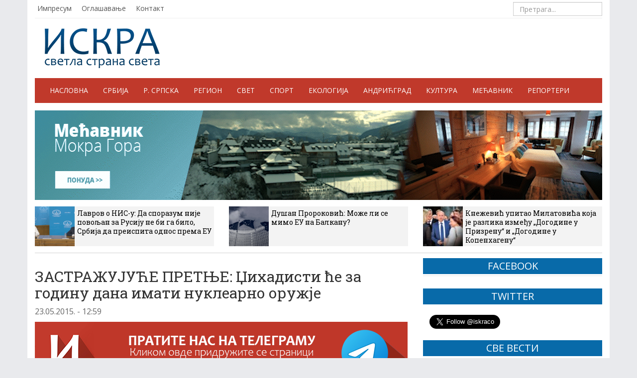

--- FILE ---
content_type: text/html; charset=UTF-8
request_url: https://iskra.co/svet/zastrazujuce-pretnje-dzihadisti-ce-za-godinu-dana-imati-nuklearno-oruzje/
body_size: 13564
content:
<!DOCTYPE html>
<head>
    <meta charset="utf-8">
    <meta http-equiv="X-UA-Compatible" content="IE=edge">
    <meta name="viewport" content="width=device-width, initial-scale=1">

    <title>ЗАСТРАЖУЈУЋЕ ПРЕТЊЕ: Џихадисти ће за годину дана имати нуклеарно оружје - ИСКРА</title>




    <link rel="shortcut icon" href="https://iskra.co/wp-content/themes/iskra/img/favicon.ico" type="image/x-icon" />

     <!-- Bootstrap -->
    <link href="https://iskra.co/wp-content/themes/iskra/css/bootstrap.css" rel="stylesheet">
	<link href="https://iskra.co/wp-content/themes/iskra/css/darkscroll.css" rel="stylesheet" />	
    <link href="https://iskra.co/wp-content/themes/iskra/style.css?v=9" rel="stylesheet">
    <link rel="stylesheet" type="text/css" href="https://iskra.co/wp-content/themes/iskra/css/vrijeme.css">
    <link href="https://iskra.co/wp-content/themes/iskra/css/jquery.bxslider.css" rel="stylesheet" />

    <!-- HTML5 shim and Respond.js IE8 support of HTML5 elements and media queries -->
    <!--[if lt IE 9]>
      <script type='text/javascript' src="https://html5shiv.googlecode.com/svn/trunk/html5.js"></script>
      <script type='text/javascript' src="//cdnjs.cloudflare.com/ajax/libs/respond.js/1.4.2/respond.js"></script>
    <![endif]-->

    <!--[if lt IE 8]>
    <link href="https://iskra.co/wp-content/themes/iskra/css/bootstrap-ie7.css" rel="stylesheet">
    <![endif]-->

    <!-- Javascript
    <script type='text/javascript' src="//cdnjs.cloudflare.com/ajax/libs/modernizr/2.7.1/modernizr.min.js"></script>
    <script type='text/javascript' src="https://iskra.co/wp-content/themes/iskra/js/css3-mediaqueries.js"></script>  -->

    <link href="//maxcdn.bootstrapcdn.com/font-awesome/4.2.0/css/font-awesome.min.css" rel="stylesheet">

	
	
    <meta name='robots' content='index, follow, max-image-preview:large, max-snippet:-1, max-video-preview:-1' />
	<style>img:is([sizes="auto" i], [sizes^="auto," i]) { contain-intrinsic-size: 3000px 1500px }</style>
	
	<!-- This site is optimized with the Yoast SEO plugin v26.8 - https://yoast.com/product/yoast-seo-wordpress/ -->
	<link rel="canonical" href="https://iskra.co/svet/zastrazujuce-pretnje-dzihadisti-ce-za-godinu-dana-imati-nuklearno-oruzje/" />
	<meta property="og:locale" content="sr_RS" />
	<meta property="og:type" content="article" />
	<meta property="og:title" content="ЗАСТРАЖУЈУЋЕ ПРЕТЊЕ: Џихадисти ће за годину дана имати нуклеарно оружје - ИСКРА" />
	<meta property="og:description" content="Исламска држава планира да у наредних годину дана набави нуклерано оружје. Милитанти тврде да имају разрађен план како да дођу до њега. Ако им то успе, тврде да ће држати свет у шаци. У једном од пропагандних магазина Исламске државе пише да милитанти планирају да дођу до прве нуклеарне бомбе у року од годину дана...." />
	<meta property="og:url" content="https://iskra.co/svet/zastrazujuce-pretnje-dzihadisti-ce-za-godinu-dana-imati-nuklearno-oruzje/" />
	<meta property="og:site_name" content="ИСКРА" />
	<meta property="article:publisher" content="https://www.facebook.com/iskra.co" />
	<meta property="article:published_time" content="2015-05-23T10:59:30+00:00" />
	<meta property="og:image" content="https://iskra.co/wp-content/uploads/2015/05/Dzihadisti.jpg" />
	<meta property="og:image:width" content="750" />
	<meta property="og:image:height" content="532" />
	<meta property="og:image:type" content="image/jpeg" />
	<meta name="author" content="Славко Гарић" />
	<meta name="twitter:card" content="summary_large_image" />
	<meta name="twitter:label1" content="Написано од" />
	<meta name="twitter:data1" content="Славко Гарић" />
	<script type="application/ld+json" class="yoast-schema-graph">{"@context":"https://schema.org","@graph":[{"@type":"Article","@id":"https://iskra.co/svet/zastrazujuce-pretnje-dzihadisti-ce-za-godinu-dana-imati-nuklearno-oruzje/#article","isPartOf":{"@id":"https://iskra.co/svet/zastrazujuce-pretnje-dzihadisti-ce-za-godinu-dana-imati-nuklearno-oruzje/"},"author":{"name":"Славко Гарић","@id":"https://iskra.co/#/schema/person/bfa8374618b2028d7bfce6c046fdd3af"},"headline":"ЗАСТРАЖУЈУЋЕ ПРЕТЊЕ: Џихадисти ће за годину дана имати нуклеарно оружје","datePublished":"2015-05-23T10:59:30+00:00","mainEntityOfPage":{"@id":"https://iskra.co/svet/zastrazujuce-pretnje-dzihadisti-ce-za-godinu-dana-imati-nuklearno-oruzje/"},"wordCount":150,"commentCount":0,"publisher":{"@id":"https://iskra.co/#organization"},"image":{"@id":"https://iskra.co/svet/zastrazujuce-pretnje-dzihadisti-ce-za-godinu-dana-imati-nuklearno-oruzje/#primaryimage"},"thumbnailUrl":"https://iskra.co/wp-content/uploads/2015/05/Dzihadisti.jpg","keywords":["Исламска држава","Нуклеарно оружје","Џихадисти"],"articleSection":["Свет"],"inLanguage":"sr-RS"},{"@type":"WebPage","@id":"https://iskra.co/svet/zastrazujuce-pretnje-dzihadisti-ce-za-godinu-dana-imati-nuklearno-oruzje/","url":"https://iskra.co/svet/zastrazujuce-pretnje-dzihadisti-ce-za-godinu-dana-imati-nuklearno-oruzje/","name":"ЗАСТРАЖУЈУЋЕ ПРЕТЊЕ: Џихадисти ће за годину дана имати нуклеарно оружје - ИСКРА","isPartOf":{"@id":"https://iskra.co/#website"},"primaryImageOfPage":{"@id":"https://iskra.co/svet/zastrazujuce-pretnje-dzihadisti-ce-za-godinu-dana-imati-nuklearno-oruzje/#primaryimage"},"image":{"@id":"https://iskra.co/svet/zastrazujuce-pretnje-dzihadisti-ce-za-godinu-dana-imati-nuklearno-oruzje/#primaryimage"},"thumbnailUrl":"https://iskra.co/wp-content/uploads/2015/05/Dzihadisti.jpg","datePublished":"2015-05-23T10:59:30+00:00","breadcrumb":{"@id":"https://iskra.co/svet/zastrazujuce-pretnje-dzihadisti-ce-za-godinu-dana-imati-nuklearno-oruzje/#breadcrumb"},"inLanguage":"sr-RS","potentialAction":[{"@type":"ReadAction","target":["https://iskra.co/svet/zastrazujuce-pretnje-dzihadisti-ce-za-godinu-dana-imati-nuklearno-oruzje/"]}]},{"@type":"ImageObject","inLanguage":"sr-RS","@id":"https://iskra.co/svet/zastrazujuce-pretnje-dzihadisti-ce-za-godinu-dana-imati-nuklearno-oruzje/#primaryimage","url":"https://iskra.co/wp-content/uploads/2015/05/Dzihadisti.jpg","contentUrl":"https://iskra.co/wp-content/uploads/2015/05/Dzihadisti.jpg","width":750,"height":532,"caption":"Фото: Блиц"},{"@type":"BreadcrumbList","@id":"https://iskra.co/svet/zastrazujuce-pretnje-dzihadisti-ce-za-godinu-dana-imati-nuklearno-oruzje/#breadcrumb","itemListElement":[{"@type":"ListItem","position":1,"name":"Почетна","item":"https://iskra.co/"},{"@type":"ListItem","position":2,"name":"ЗАСТРАЖУЈУЋЕ ПРЕТЊЕ: Џихадисти ће за годину дана имати нуклеарно оружје"}]},{"@type":"WebSite","@id":"https://iskra.co/#website","url":"https://iskra.co/","name":"ИСКРА","description":"светла страна света","publisher":{"@id":"https://iskra.co/#organization"},"potentialAction":[{"@type":"SearchAction","target":{"@type":"EntryPoint","urlTemplate":"https://iskra.co/?s={search_term_string}"},"query-input":{"@type":"PropertyValueSpecification","valueRequired":true,"valueName":"search_term_string"}}],"inLanguage":"sr-RS"},{"@type":"Organization","@id":"https://iskra.co/#organization","name":"Електронске новине Емира Кустурице","url":"https://iskra.co/","logo":{"@type":"ImageObject","inLanguage":"sr-RS","@id":"https://iskra.co/#/schema/logo/image/","url":"https://iskra.co/wp-content/uploads/2025/01/logo.png","contentUrl":"https://iskra.co/wp-content/uploads/2025/01/logo.png","width":231,"height":80,"caption":"Електронске новине Емира Кустурице"},"image":{"@id":"https://iskra.co/#/schema/logo/image/"},"sameAs":["https://www.facebook.com/iskra.co"]},{"@type":"Person","@id":"https://iskra.co/#/schema/person/bfa8374618b2028d7bfce6c046fdd3af","name":"Славко Гарић","image":{"@type":"ImageObject","inLanguage":"sr-RS","@id":"https://iskra.co/#/schema/person/image/","url":"https://iskra.co/wp-content/uploads/2015/01/slavko-garic-96x96.jpg","contentUrl":"https://iskra.co/wp-content/uploads/2015/01/slavko-garic-96x96.jpg","caption":"Славко Гарић"},"url":"https://iskra.co/autor/gara/"}]}</script>
	<!-- / Yoast SEO plugin. -->


<script type="text/javascript">
/* <![CDATA[ */
window._wpemojiSettings = {"baseUrl":"https:\/\/s.w.org\/images\/core\/emoji\/16.0.1\/72x72\/","ext":".png","svgUrl":"https:\/\/s.w.org\/images\/core\/emoji\/16.0.1\/svg\/","svgExt":".svg","source":{"concatemoji":"https:\/\/iskra.co\/wp-includes\/js\/wp-emoji-release.min.js?ver=6.8.3"}};
/*! This file is auto-generated */
!function(s,n){var o,i,e;function c(e){try{var t={supportTests:e,timestamp:(new Date).valueOf()};sessionStorage.setItem(o,JSON.stringify(t))}catch(e){}}function p(e,t,n){e.clearRect(0,0,e.canvas.width,e.canvas.height),e.fillText(t,0,0);var t=new Uint32Array(e.getImageData(0,0,e.canvas.width,e.canvas.height).data),a=(e.clearRect(0,0,e.canvas.width,e.canvas.height),e.fillText(n,0,0),new Uint32Array(e.getImageData(0,0,e.canvas.width,e.canvas.height).data));return t.every(function(e,t){return e===a[t]})}function u(e,t){e.clearRect(0,0,e.canvas.width,e.canvas.height),e.fillText(t,0,0);for(var n=e.getImageData(16,16,1,1),a=0;a<n.data.length;a++)if(0!==n.data[a])return!1;return!0}function f(e,t,n,a){switch(t){case"flag":return n(e,"\ud83c\udff3\ufe0f\u200d\u26a7\ufe0f","\ud83c\udff3\ufe0f\u200b\u26a7\ufe0f")?!1:!n(e,"\ud83c\udde8\ud83c\uddf6","\ud83c\udde8\u200b\ud83c\uddf6")&&!n(e,"\ud83c\udff4\udb40\udc67\udb40\udc62\udb40\udc65\udb40\udc6e\udb40\udc67\udb40\udc7f","\ud83c\udff4\u200b\udb40\udc67\u200b\udb40\udc62\u200b\udb40\udc65\u200b\udb40\udc6e\u200b\udb40\udc67\u200b\udb40\udc7f");case"emoji":return!a(e,"\ud83e\udedf")}return!1}function g(e,t,n,a){var r="undefined"!=typeof WorkerGlobalScope&&self instanceof WorkerGlobalScope?new OffscreenCanvas(300,150):s.createElement("canvas"),o=r.getContext("2d",{willReadFrequently:!0}),i=(o.textBaseline="top",o.font="600 32px Arial",{});return e.forEach(function(e){i[e]=t(o,e,n,a)}),i}function t(e){var t=s.createElement("script");t.src=e,t.defer=!0,s.head.appendChild(t)}"undefined"!=typeof Promise&&(o="wpEmojiSettingsSupports",i=["flag","emoji"],n.supports={everything:!0,everythingExceptFlag:!0},e=new Promise(function(e){s.addEventListener("DOMContentLoaded",e,{once:!0})}),new Promise(function(t){var n=function(){try{var e=JSON.parse(sessionStorage.getItem(o));if("object"==typeof e&&"number"==typeof e.timestamp&&(new Date).valueOf()<e.timestamp+604800&&"object"==typeof e.supportTests)return e.supportTests}catch(e){}return null}();if(!n){if("undefined"!=typeof Worker&&"undefined"!=typeof OffscreenCanvas&&"undefined"!=typeof URL&&URL.createObjectURL&&"undefined"!=typeof Blob)try{var e="postMessage("+g.toString()+"("+[JSON.stringify(i),f.toString(),p.toString(),u.toString()].join(",")+"));",a=new Blob([e],{type:"text/javascript"}),r=new Worker(URL.createObjectURL(a),{name:"wpTestEmojiSupports"});return void(r.onmessage=function(e){c(n=e.data),r.terminate(),t(n)})}catch(e){}c(n=g(i,f,p,u))}t(n)}).then(function(e){for(var t in e)n.supports[t]=e[t],n.supports.everything=n.supports.everything&&n.supports[t],"flag"!==t&&(n.supports.everythingExceptFlag=n.supports.everythingExceptFlag&&n.supports[t]);n.supports.everythingExceptFlag=n.supports.everythingExceptFlag&&!n.supports.flag,n.DOMReady=!1,n.readyCallback=function(){n.DOMReady=!0}}).then(function(){return e}).then(function(){var e;n.supports.everything||(n.readyCallback(),(e=n.source||{}).concatemoji?t(e.concatemoji):e.wpemoji&&e.twemoji&&(t(e.twemoji),t(e.wpemoji)))}))}((window,document),window._wpemojiSettings);
/* ]]> */
</script>
<style id='wp-emoji-styles-inline-css' type='text/css'>

	img.wp-smiley, img.emoji {
		display: inline !important;
		border: none !important;
		box-shadow: none !important;
		height: 1em !important;
		width: 1em !important;
		margin: 0 0.07em !important;
		vertical-align: -0.1em !important;
		background: none !important;
		padding: 0 !important;
	}
</style>
<link rel='stylesheet' id='wp-block-library-css' href='https://iskra.co/wp-includes/css/dist/block-library/style.min.css?ver=6.8.3' type='text/css' media='all' />
<style id='classic-theme-styles-inline-css' type='text/css'>
/*! This file is auto-generated */
.wp-block-button__link{color:#fff;background-color:#32373c;border-radius:9999px;box-shadow:none;text-decoration:none;padding:calc(.667em + 2px) calc(1.333em + 2px);font-size:1.125em}.wp-block-file__button{background:#32373c;color:#fff;text-decoration:none}
</style>
<style id='global-styles-inline-css' type='text/css'>
:root{--wp--preset--aspect-ratio--square: 1;--wp--preset--aspect-ratio--4-3: 4/3;--wp--preset--aspect-ratio--3-4: 3/4;--wp--preset--aspect-ratio--3-2: 3/2;--wp--preset--aspect-ratio--2-3: 2/3;--wp--preset--aspect-ratio--16-9: 16/9;--wp--preset--aspect-ratio--9-16: 9/16;--wp--preset--color--black: #000000;--wp--preset--color--cyan-bluish-gray: #abb8c3;--wp--preset--color--white: #ffffff;--wp--preset--color--pale-pink: #f78da7;--wp--preset--color--vivid-red: #cf2e2e;--wp--preset--color--luminous-vivid-orange: #ff6900;--wp--preset--color--luminous-vivid-amber: #fcb900;--wp--preset--color--light-green-cyan: #7bdcb5;--wp--preset--color--vivid-green-cyan: #00d084;--wp--preset--color--pale-cyan-blue: #8ed1fc;--wp--preset--color--vivid-cyan-blue: #0693e3;--wp--preset--color--vivid-purple: #9b51e0;--wp--preset--gradient--vivid-cyan-blue-to-vivid-purple: linear-gradient(135deg,rgba(6,147,227,1) 0%,rgb(155,81,224) 100%);--wp--preset--gradient--light-green-cyan-to-vivid-green-cyan: linear-gradient(135deg,rgb(122,220,180) 0%,rgb(0,208,130) 100%);--wp--preset--gradient--luminous-vivid-amber-to-luminous-vivid-orange: linear-gradient(135deg,rgba(252,185,0,1) 0%,rgba(255,105,0,1) 100%);--wp--preset--gradient--luminous-vivid-orange-to-vivid-red: linear-gradient(135deg,rgba(255,105,0,1) 0%,rgb(207,46,46) 100%);--wp--preset--gradient--very-light-gray-to-cyan-bluish-gray: linear-gradient(135deg,rgb(238,238,238) 0%,rgb(169,184,195) 100%);--wp--preset--gradient--cool-to-warm-spectrum: linear-gradient(135deg,rgb(74,234,220) 0%,rgb(151,120,209) 20%,rgb(207,42,186) 40%,rgb(238,44,130) 60%,rgb(251,105,98) 80%,rgb(254,248,76) 100%);--wp--preset--gradient--blush-light-purple: linear-gradient(135deg,rgb(255,206,236) 0%,rgb(152,150,240) 100%);--wp--preset--gradient--blush-bordeaux: linear-gradient(135deg,rgb(254,205,165) 0%,rgb(254,45,45) 50%,rgb(107,0,62) 100%);--wp--preset--gradient--luminous-dusk: linear-gradient(135deg,rgb(255,203,112) 0%,rgb(199,81,192) 50%,rgb(65,88,208) 100%);--wp--preset--gradient--pale-ocean: linear-gradient(135deg,rgb(255,245,203) 0%,rgb(182,227,212) 50%,rgb(51,167,181) 100%);--wp--preset--gradient--electric-grass: linear-gradient(135deg,rgb(202,248,128) 0%,rgb(113,206,126) 100%);--wp--preset--gradient--midnight: linear-gradient(135deg,rgb(2,3,129) 0%,rgb(40,116,252) 100%);--wp--preset--font-size--small: 13px;--wp--preset--font-size--medium: 20px;--wp--preset--font-size--large: 36px;--wp--preset--font-size--x-large: 42px;--wp--preset--spacing--20: 0.44rem;--wp--preset--spacing--30: 0.67rem;--wp--preset--spacing--40: 1rem;--wp--preset--spacing--50: 1.5rem;--wp--preset--spacing--60: 2.25rem;--wp--preset--spacing--70: 3.38rem;--wp--preset--spacing--80: 5.06rem;--wp--preset--shadow--natural: 6px 6px 9px rgba(0, 0, 0, 0.2);--wp--preset--shadow--deep: 12px 12px 50px rgba(0, 0, 0, 0.4);--wp--preset--shadow--sharp: 6px 6px 0px rgba(0, 0, 0, 0.2);--wp--preset--shadow--outlined: 6px 6px 0px -3px rgba(255, 255, 255, 1), 6px 6px rgba(0, 0, 0, 1);--wp--preset--shadow--crisp: 6px 6px 0px rgba(0, 0, 0, 1);}:where(.is-layout-flex){gap: 0.5em;}:where(.is-layout-grid){gap: 0.5em;}body .is-layout-flex{display: flex;}.is-layout-flex{flex-wrap: wrap;align-items: center;}.is-layout-flex > :is(*, div){margin: 0;}body .is-layout-grid{display: grid;}.is-layout-grid > :is(*, div){margin: 0;}:where(.wp-block-columns.is-layout-flex){gap: 2em;}:where(.wp-block-columns.is-layout-grid){gap: 2em;}:where(.wp-block-post-template.is-layout-flex){gap: 1.25em;}:where(.wp-block-post-template.is-layout-grid){gap: 1.25em;}.has-black-color{color: var(--wp--preset--color--black) !important;}.has-cyan-bluish-gray-color{color: var(--wp--preset--color--cyan-bluish-gray) !important;}.has-white-color{color: var(--wp--preset--color--white) !important;}.has-pale-pink-color{color: var(--wp--preset--color--pale-pink) !important;}.has-vivid-red-color{color: var(--wp--preset--color--vivid-red) !important;}.has-luminous-vivid-orange-color{color: var(--wp--preset--color--luminous-vivid-orange) !important;}.has-luminous-vivid-amber-color{color: var(--wp--preset--color--luminous-vivid-amber) !important;}.has-light-green-cyan-color{color: var(--wp--preset--color--light-green-cyan) !important;}.has-vivid-green-cyan-color{color: var(--wp--preset--color--vivid-green-cyan) !important;}.has-pale-cyan-blue-color{color: var(--wp--preset--color--pale-cyan-blue) !important;}.has-vivid-cyan-blue-color{color: var(--wp--preset--color--vivid-cyan-blue) !important;}.has-vivid-purple-color{color: var(--wp--preset--color--vivid-purple) !important;}.has-black-background-color{background-color: var(--wp--preset--color--black) !important;}.has-cyan-bluish-gray-background-color{background-color: var(--wp--preset--color--cyan-bluish-gray) !important;}.has-white-background-color{background-color: var(--wp--preset--color--white) !important;}.has-pale-pink-background-color{background-color: var(--wp--preset--color--pale-pink) !important;}.has-vivid-red-background-color{background-color: var(--wp--preset--color--vivid-red) !important;}.has-luminous-vivid-orange-background-color{background-color: var(--wp--preset--color--luminous-vivid-orange) !important;}.has-luminous-vivid-amber-background-color{background-color: var(--wp--preset--color--luminous-vivid-amber) !important;}.has-light-green-cyan-background-color{background-color: var(--wp--preset--color--light-green-cyan) !important;}.has-vivid-green-cyan-background-color{background-color: var(--wp--preset--color--vivid-green-cyan) !important;}.has-pale-cyan-blue-background-color{background-color: var(--wp--preset--color--pale-cyan-blue) !important;}.has-vivid-cyan-blue-background-color{background-color: var(--wp--preset--color--vivid-cyan-blue) !important;}.has-vivid-purple-background-color{background-color: var(--wp--preset--color--vivid-purple) !important;}.has-black-border-color{border-color: var(--wp--preset--color--black) !important;}.has-cyan-bluish-gray-border-color{border-color: var(--wp--preset--color--cyan-bluish-gray) !important;}.has-white-border-color{border-color: var(--wp--preset--color--white) !important;}.has-pale-pink-border-color{border-color: var(--wp--preset--color--pale-pink) !important;}.has-vivid-red-border-color{border-color: var(--wp--preset--color--vivid-red) !important;}.has-luminous-vivid-orange-border-color{border-color: var(--wp--preset--color--luminous-vivid-orange) !important;}.has-luminous-vivid-amber-border-color{border-color: var(--wp--preset--color--luminous-vivid-amber) !important;}.has-light-green-cyan-border-color{border-color: var(--wp--preset--color--light-green-cyan) !important;}.has-vivid-green-cyan-border-color{border-color: var(--wp--preset--color--vivid-green-cyan) !important;}.has-pale-cyan-blue-border-color{border-color: var(--wp--preset--color--pale-cyan-blue) !important;}.has-vivid-cyan-blue-border-color{border-color: var(--wp--preset--color--vivid-cyan-blue) !important;}.has-vivid-purple-border-color{border-color: var(--wp--preset--color--vivid-purple) !important;}.has-vivid-cyan-blue-to-vivid-purple-gradient-background{background: var(--wp--preset--gradient--vivid-cyan-blue-to-vivid-purple) !important;}.has-light-green-cyan-to-vivid-green-cyan-gradient-background{background: var(--wp--preset--gradient--light-green-cyan-to-vivid-green-cyan) !important;}.has-luminous-vivid-amber-to-luminous-vivid-orange-gradient-background{background: var(--wp--preset--gradient--luminous-vivid-amber-to-luminous-vivid-orange) !important;}.has-luminous-vivid-orange-to-vivid-red-gradient-background{background: var(--wp--preset--gradient--luminous-vivid-orange-to-vivid-red) !important;}.has-very-light-gray-to-cyan-bluish-gray-gradient-background{background: var(--wp--preset--gradient--very-light-gray-to-cyan-bluish-gray) !important;}.has-cool-to-warm-spectrum-gradient-background{background: var(--wp--preset--gradient--cool-to-warm-spectrum) !important;}.has-blush-light-purple-gradient-background{background: var(--wp--preset--gradient--blush-light-purple) !important;}.has-blush-bordeaux-gradient-background{background: var(--wp--preset--gradient--blush-bordeaux) !important;}.has-luminous-dusk-gradient-background{background: var(--wp--preset--gradient--luminous-dusk) !important;}.has-pale-ocean-gradient-background{background: var(--wp--preset--gradient--pale-ocean) !important;}.has-electric-grass-gradient-background{background: var(--wp--preset--gradient--electric-grass) !important;}.has-midnight-gradient-background{background: var(--wp--preset--gradient--midnight) !important;}.has-small-font-size{font-size: var(--wp--preset--font-size--small) !important;}.has-medium-font-size{font-size: var(--wp--preset--font-size--medium) !important;}.has-large-font-size{font-size: var(--wp--preset--font-size--large) !important;}.has-x-large-font-size{font-size: var(--wp--preset--font-size--x-large) !important;}
:where(.wp-block-post-template.is-layout-flex){gap: 1.25em;}:where(.wp-block-post-template.is-layout-grid){gap: 1.25em;}
:where(.wp-block-columns.is-layout-flex){gap: 2em;}:where(.wp-block-columns.is-layout-grid){gap: 2em;}
:root :where(.wp-block-pullquote){font-size: 1.5em;line-height: 1.6;}
</style>
<link rel='stylesheet' id='contact-form-7-css' href='https://iskra.co/wp-content/plugins/contact-form-7/includes/css/styles.css?ver=6.1.4' type='text/css' media='all' />
<link rel="https://api.w.org/" href="https://iskra.co/wp-json/" /><link rel="alternate" title="JSON" type="application/json" href="https://iskra.co/wp-json/wp/v2/posts/13953" /><link rel="EditURI" type="application/rsd+xml" title="RSD" href="https://iskra.co/xmlrpc.php?rsd" />
<meta name="generator" content="WordPress 6.8.3" />
<link rel='shortlink' href='https://iskra.co/?p=13953' />
<link rel="alternate" title="oEmbed (JSON)" type="application/json+oembed" href="https://iskra.co/wp-json/oembed/1.0/embed?url=https%3A%2F%2Fiskra.co%2Fsvet%2Fzastrazujuce-pretnje-dzihadisti-ce-za-godinu-dana-imati-nuklearno-oruzje%2F" />
<link rel="alternate" title="oEmbed (XML)" type="text/xml+oembed" href="https://iskra.co/wp-json/oembed/1.0/embed?url=https%3A%2F%2Fiskra.co%2Fsvet%2Fzastrazujuce-pretnje-dzihadisti-ce-za-godinu-dana-imati-nuklearno-oruzje%2F&#038;format=xml" />
		<style type="text/css" id="wp-custom-css">
			.wp-caption > img {
	width: 100%;
	height: auto;
}

.blog-post a {
	color: #0000aa;
	text-decoration: underline;
}

ol.list-unstyled li:nth-child(7) {
	display: none;
}

.blog-post {
	font-size: 16px;
}

.elem-info__share .share {
	border: 0;
}
.article__text,
.article__announce-text
{
	margin-bottom: 15px
}
.article__header .article__announce-text {
	font-weight: bold
}

/*
.home-top .row .col-md-9 .row .col-md-3 {
	display: none;
}
.top-news {
	display: none;
}
*/		</style>
		


</head>



<body>

<!-- START FACEBOOK -->
<div id="fb-root"></div>
<script>(function(d, s, id) {
  var js, fjs = d.getElementsByTagName(s)[0];
  if (d.getElementById(id)) return;
  js = d.createElement(s); js.id = id;
  js.src = "//connect.facebook.net/sr_RS/sdk.js#xfbml=1&version=v2.4&appId=314110638795312";
  fjs.parentNode.insertBefore(js, fjs);
}(document, 'script', 'facebook-jssdk'));
</script>



<!-- START CONTAINER -->
<div class="container shadow">



    <!-- START HEADER NAV -->
    <div class="header clearfix">
		<ul id="menu-vrh-meni" class="header-nav pull-left"><li id="menu-item-79" class="menu-item menu-item-type-post_type menu-item-object-page menu-item-79"><a href="https://iskra.co/impresum/">Импресум</a></li>
<li id="menu-item-83" class="menu-item menu-item-type-post_type menu-item-object-page menu-item-83"><a href="https://iskra.co/oglasavanje/">Оглашавање</a></li>
<li id="menu-item-245" class="menu-item menu-item-type-post_type menu-item-object-page menu-item-245"><a href="https://iskra.co/kontakt/">Контакт</a></li>
</ul>
        <form method="get" id="searchform" action="https://iskra.co/" class="navbar-form pull-right">
			        	<input type="search" class="form-control" placeholder="Претрага..." name="s">
			        </form>
    </div>
    <!-- END HEADER NAV -->


    <!-- START HEADER -->
    <header>
        <div class="header-main">
        	<div class="logo pull-left">
                <a href="https://iskra.co">
                    <img src="https://iskra.co/wp-content/themes/iskra/img/logo.png" alt="ISKRA" />
                </a>
            </div>


            <ul id="vrijeme" class="pull-right">
                <li><div id="weather"></div></li>
                <li><div id="weather2"></div></li>
                <li><div id="weather3"></div></li>
                <li><div id="weather4"></div></li>
            </ul>



        </div>
    </header>
    <!-- END HEADER -->




    <!-- START NAV -->
    <div class="navbar-default" role="navigation">
        <div class="container-fluid">

          <div class="navbar-header">
            <button type="button" class="navbar-toggle" data-toggle="collapse" data-target=".navbar-collapse">
              <span class="sr-only">Навигација</span>
              <span class="icon-bar"></span>
              <span class="icon-bar"></span>
              <span class="icon-bar"></span>
            </button>
            <a class="navbar-brand" href="https://iskra.co/">ИСКРА</a>
          </div>

          <div class="navbar-collapse collapse">
			<ul id="menu-glavni-meni" class="nav navbar-nav"><li id="menu-item-15" class="menu-item menu-item-type-custom menu-item-object-custom menu-item-15"><a title="Насловна" href="/">Насловна</a></li>
<li id="menu-item-13" class="menu-item menu-item-type-taxonomy menu-item-object-category menu-item-13"><a title="Србија" href="https://iskra.co/rubrike/srbija/">Србија</a></li>
<li id="menu-item-11" class="menu-item menu-item-type-taxonomy menu-item-object-category menu-item-11"><a title="Р. Српска" href="https://iskra.co/rubrike/republika-srpska/">Р. Српска</a></li>
<li id="menu-item-36150" class="menu-item menu-item-type-taxonomy menu-item-object-category menu-item-36150"><a title="Регион" href="https://iskra.co/rubrike/region/">Регион</a></li>
<li id="menu-item-12" class="menu-item menu-item-type-taxonomy menu-item-object-category current-post-ancestor current-menu-parent current-post-parent menu-item-12"><a title="Свет" href="https://iskra.co/rubrike/svet/">Свет</a></li>
<li id="menu-item-2085" class="menu-item menu-item-type-taxonomy menu-item-object-category menu-item-2085"><a title="Спорт" href="https://iskra.co/rubrike/sport/">Спорт</a></li>
<li id="menu-item-8" class="menu-item menu-item-type-taxonomy menu-item-object-category menu-item-8"><a title="Екологија" href="https://iskra.co/rubrike/ekologija/">Екологија</a></li>
<li id="menu-item-7" class="menu-item menu-item-type-taxonomy menu-item-object-category menu-item-7"><a title="Андрићград" href="https://iskra.co/rubrike/andricgrad/">Андрићград</a></li>
<li id="menu-item-10219" class="menu-item menu-item-type-taxonomy menu-item-object-category menu-item-10219"><a title="Култура" href="https://iskra.co/rubrike/kultura/">Култура</a></li>
<li id="menu-item-142771" class="menu-item menu-item-type-taxonomy menu-item-object-category menu-item-142771"><a title="Мећавник" href="https://iskra.co/rubrike/mecavnik/">Мећавник</a></li>
<li id="menu-item-10" class="menu-item menu-item-type-taxonomy menu-item-object-category menu-item-10"><a title="Репортери" href="https://iskra.co/rubrike/reporteri/">Репортери</a></li>
</ul>		</div><!--/.nav-collapse -->
        </div><!--/.container-fluid -->
    </div>
    <!-- END NAV -->


  	<div style="margin-top:15px">
    <!-- start HORISONTAL BANNER -->
    <div class="reklama-box mb-4 hidden-sm hidden-xs"><a href="https://mecavnik.info/" target="_blank"><img src="https://iskra.co/wp-content/uploads/2023/01/MECAVNIK-BANER-GIF.gif" alt="" class="img-responsive"></a></div>    <div class="reklama-box hidden-lg hidden-md"><a href="https://mecavnik.info/atrakcija/skijaliste/" target="_blank"><img src="https://iskra.co/wp-content/uploads/2026/01/ивер-скијалиште-понуда.jpg" alt="" class="img-responsive"></a></div>    <!-- end HORISONTAL BANNER -->
	</div>
 


    <!-- START TOP THREE NEWS 3 COL -->
    <div class="top-news clearfix">
    
        <div class="row">
            
 			   
            
            
                <div class="col-md-4">
                    <a href="https://iskra.co/srbija/lavrov-o-nis-u-da-sporazum-nije-povoljan-za-rusiju-ne-bi-ga-bilo-srbija-da-preispita-odnos-prema-eu/">
                        <img src="https://iskra.co/wp-content/uploads/2026/01/Screenshot-2026-01-20-155704-80x80.png">
                        <h5>Лавров о НИС-у: Да споразум није повољан за Русију не би га било, Србија да преиспита однос према ЕУ</h5>
                    </a>
                </div>
                
                
			     
            
            
            
            
            
                                                

                            <div class="col-md-4 ">
                                <a href="https://iskra.co/reagovanja/dusan-prorokovic-moze-li-se-mimo-eu-na-balkanu/">
                                    <img src="https://iskra.co/wp-content/uploads/2026/01/Screenshot-2026-01-20-160623-80x80.png">
                                    <h5>Душан Пророковић: Може ли се мимо ЕУ на Балкану?</h5>
                                </a>
                            </div>                          

                                                

                            <div class="col-md-4 ">
                                <a href="https://iskra.co/region/knezevic-upitao-milatovica-koja-je-razlika-izmedju-dogodine-u-prizrenu-i-dogodine-u-kopenhagenu/">
                                    <img src="https://iskra.co/wp-content/uploads/2026/01/1173493809_0027841932_1440x900_80_0_1_674b72dd3c7d7f7ba90abf40c4889efd-80x80.jpg">
                                    <h5>Кнежевић упитао Милатовића која је разлика између „Догодине у Призрену“ и „Догодине у Копенхагену“</h5>
                                </a>
                            </div>                          

                    
                                       

        </div>
        
    </div>
    <!-- END TOP THREE NEWS 3 COL -->


<hr>



	
    <!-- START CONTENT -->
    <div class="row">

    	<!-- START POST -->
        <div class="col-sm-8 blog-main">

          <div class="blog-post">
          
			
                        <h3 class="kolumna">
				                 
            </h3>
                          
            <h2 class="blog-post-title">ЗАСТРАЖУЈУЋЕ ПРЕТЊЕ: Џихадисти ће за годину дана имати нуклеарно оружје</h2>
            
        
            <div class="blog-post-meta">
				23.05.2015. - 12:59             </div>
            
			  <!--
            <div class="fb-page clearfix">
            	<div>
                	<div class="tekst pull-left">
                        <div class="fb-page-text">ИСКРА на Фејсбуку</div>
                    </div>
                    
                	<div class="fb pull-left">
                        <div class="fb-like" data-share="false" data-width="200" data-show-faces="false" data-action="like" data-layout="button_count" data-href="https://www.facebook.com/iskra.co"></div>
                    </div>
                </div>
            </div>
            -->
			  
			 <div class="telegram-page clearfix" style="margin-top: 10px; margin-bottom: 10px;">
				 <a href="https://t.me/iskraco" target="_blank">
				 	<img src="https://iskra.co/wp-content/uploads/2022/03/iskra-telegram.jpg" alt="" class="img-responsive">
				 </a>
			 </div>	 
			  
            
                <div id="attachment_13954" style="width: 760px" class="wp-caption aligncenter"><img fetchpriority="high" decoding="async" aria-describedby="caption-attachment-13954" class="size-vijest wp-image-13954" src="https://iskra.co/wp-content/uploads/2015/05/Dzihadisti-750x532.jpg" alt="Фото: Блиц" width="750" height="532" srcset="https://iskra.co/wp-content/uploads/2015/05/Dzihadisti.jpg 750w, https://iskra.co/wp-content/uploads/2015/05/Dzihadisti-300x213.jpg 300w" sizes="(max-width: 750px) 100vw, 750px" /><p id="caption-attachment-13954" class="wp-caption-text">Фото: Блиц</p></div>
<p>Исламска држава планира да у наредних годину дана набави нуклерано оружје. Милитанти тврде да имају разрађен план како да дођу до њега. Ако им то успе, тврде да ће држати свет у шаци.</p>
<p>У једном од пропагандних магазина Исламске државе пише да милитанти планирају да дођу до прве нуклеарне бомбе у року од годину дана. Они намеравају да се докопају атомског наоружања преко трговаца оружјем који су повезани с корумпираним пакистанским званичницима.</p>
<p>Група милитаната ипак признаје да може доћи до потешкоћа у набавци таквог оружја, па би се задовољили и са неколико хиљада тона експлозивног амонијум нитрата.</p>
<p>Текст у овом часопису наводно је написао битански талац и новинар Џона Кантил, а он је уследио након две велике победе Исламске државе, међу којима је и преузимање готово потпуне контроле над древном Палмиром.</p>
            
            <div class="izvor">
			Блиц            </div>              
            
            

			            
            <div class="share clearfix">
            	<div>
                	<div class="fb pull-left">
                    	<div class="fb-like" data-href="https://iskra.co/svet/zastrazujuce-pretnje-dzihadisti-ce-za-godinu-dana-imati-nuklearno-oruzje/" data-layout="button_count" data-width="200" data-action="recommend" data-show-faces="false" data-share="true"></div>
                        <!--<div class="fb-like" data-href="" data-share="true" data-width="200" data-show-faces="false" data-action="recommend" data-layout="button_count"></div>-->
                    </div>
                	<div class="tw pull-left">
                        <a class="twitter-share-button" href="https://twitter.com/share" data-count="horizontal" data-via="iskraco">Tweet</a>
                    </div>
                 	<div class="gp pull-left">
						<script async src="https://telegram.org/js/telegram-widget.js?15" data-telegram-share-url="https://iskra.co/svet/zastrazujuce-pretnje-dzihadisti-ce-za-godinu-dana-imati-nuklearno-oruzje/" data-comment="ЗАСТРАЖУЈУЋЕ ПРЕТЊЕ: Џихадисти ће за годину дана имати нуклеарно оружје" data-text="notext"></script>
                    </div>
                </div>
            </div>
            
            <p class="tagovi">Тагови: <a href="https://iskra.co/tag/islamska-drzava/" rel="tag">Исламска држава</a>, <a href="https://iskra.co/tag/nuklearno-oruzje/" rel="tag">Нуклеарно оружје</a>, <a href="https://iskra.co/tag/dzihadisti/" rel="tag">Џихадисти</a></p>            
            
          </div>
          
           

        </div>
    	<!-- END POST -->




        <!-- start ASIDE -->
		<div class="col-sm-4 blog-sidebar">


	

	
    <!-- FACEBOOK -->
    <div class="title">
        <a href="https://www.facebook.com/iskra.co" target="_blank"><h3>Facebook</h3></a>       
    </div>            

    <!-- <div class="fb-like-box" data-href="https://www.facebook.com/iskra.co" data-colorscheme="light" data-show-faces="false" data-header="false" data-stream="false" data-show-border="false"></div> -->
	
    <div style="width:100%; overflow:hidden; padding-bottom:5px;">
    	<div class="fb-page" data-href="https://www.facebook.com/iskra.co" data-width="360" data-small-header="true" data-adapt-container-width="true" data-hide-cover="false" data-show-facepile="false" data-show-posts="false"><div class="fb-xfbml-parse-ignore"><blockquote cite="https://www.facebook.com/iskra.co"><a href="https://www.facebook.com/iskra.co">ИСКРА</a></blockquote></div></div>
    </div>

    <!-- TWITTER -->
    <div class="title">
        <a href="https://twitter.com/iskraco" target="_blank"><h3>TWITTER</h3></a>       
    </div>            

    <div style="padding:18px 0px 18px 13px;">
    	<a href="https://twitter.com/iskraco" class="twitter-follow-button" data-show-count="true" data-size="large">Follow @iskraco</a>
    </div>            
    
    
    
    <!-- SVE VESTI -->
    <div class="title">
        <a href="https://iskra.co/sve-vesti/">
        	<h3>СВЕ ВЕСТИ</h3>
        </a>
    </div>            
    
        
        <div class="home-list-second clearfix">
            <a href="https://iskra.co/svet/potresi-u-evropi-i-kriza-nato-a-sta-je-lavrov-porucio-na-godisnjoj-konferenciji/">
                <img src="https://iskra.co/wp-content/uploads/2026/01/696f71f4e3efa478410cc4fa-150x113.jpg">
                <h5>Потреси у Европи и криза НАТО-а: Шта је Лавров поручио на годишњој конференцији</h5>
            </a>
        </div>
        
        <div class="home-list-second clearfix">
            <a href="https://iskra.co/svet/poverljivo-na-drustvenim-mrezama-tramp-protiv-makrona-i-obrnuto/">
                <img src="https://iskra.co/wp-content/uploads/2026/01/696f4df7eeed771a870cafd3-150x113.jpg">
                <h5>Поверљиво на друштвеним мрежама: Трамп против Макрона и обрнуто</h5>
            </a>
        </div>
        
        <div class="home-list-second clearfix">
            <a href="https://iskra.co/svet/stari-poredak-se-ne-vraca-fon-der-lajen-najavljuje-novu-evropu/">
                <img src="https://iskra.co/wp-content/uploads/2026/01/1194976208_0030722048_1440x900_80_0_1_d1f7c71c87824e016c59f6497fc48cd5-150x113.jpg">
                <h5>„Стари поредак се не враћа“: Фон дер Лајен најављује нову Европу</h5>
            </a>
        </div>
        
        <div class="home-list-second clearfix">
            <a href="https://iskra.co/reagovanja/dusan-prorokovic-moze-li-se-mimo-eu-na-balkanu/">
                <img src="https://iskra.co/wp-content/uploads/2026/01/Screenshot-2026-01-20-160623-150x113.png">
                <h5>Душан Пророковић: Може ли се мимо ЕУ на Балкану?</h5>
            </a>
        </div>
        
        <div class="home-list-second clearfix">
            <a href="https://iskra.co/region/knezevic-upitao-milatovica-koja-je-razlika-izmedju-dogodine-u-prizrenu-i-dogodine-u-kopenhagenu/">
                <img src="https://iskra.co/wp-content/uploads/2026/01/1173493809_0027841932_1440x900_80_0_1_674b72dd3c7d7f7ba90abf40c4889efd-150x113.jpg">
                <h5>Кнежевић упитао Милатовића која је разлика између „Догодине у Призрену“ и „Догодине у Копенхагену“</h5>
            </a>
        </div>
        
        <div class="home-list-second clearfix">
            <a href="https://iskra.co/srbija/lavrov-o-nis-u-da-sporazum-nije-povoljan-za-rusiju-ne-bi-ga-bilo-srbija-da-preispita-odnos-prema-eu/">
                <img src="https://iskra.co/wp-content/uploads/2026/01/Screenshot-2026-01-20-155704-150x113.png">
                <h5>Лавров о НИС-у: Да споразум није повољан за Русију не би га било, Србија да преиспита однос према ЕУ</h5>
            </a>
        </div>
        
        <div class="home-list-second clearfix">
            <a href="https://iskra.co/kultura/nova-knjiga-mihaila-medenice-z-inat-u-izdanju-prometeja/">
                <img src="https://iskra.co/wp-content/uploads/2026/01/photo_2026-01-20_09-04-30-150x113.jpg">
                <h5>Нова књига Михаила Меденице „З’инат“ у издању Прометеја</h5>
            </a>
        </div>
        
        <div class="home-list-second clearfix">
            <a href="https://iskra.co/kultura/zasto-je-stradala-tinka-nad-jednom-nastasijevicevom-pricom-2/">
                <img src="https://iskra.co/wp-content/uploads/2025/02/vladimir_dimitrijevic_uns-150x113.jpg">
                <h5>ЗАШТО ЈЕ СТРАДАЛА ТИНКА: НАД ЈЕДНОМ НАСТАСИЈЕВИЋЕВОМ ПРИЧОМ</h5>
            </a>
        </div>
        
        <div class="home-list-second clearfix">
            <a href="https://iskra.co/reagovanja/aleksej-cadajev-problem-poslednjih-metara-i-moc-umetnosti/">
                <img src="https://iskra.co/wp-content/uploads/2026/01/Cadajev-foto-150x113.jpg">
                <h5>Алексеј Чадајев: ПРОБЛЕМ ПОСЛЕДЊИХ МЕТАРА И МОЋ УМЕТНОСТИ</h5>
            </a>
        </div>
        
        <div class="home-list-second clearfix">
            <a href="https://iskra.co/srbija/nis-podneo-zahtev-ofak-u-za-produzenje-licence-za-rad/">
                <img src="https://iskra.co/wp-content/uploads/2026/01/1194799816_0030742048_1440x900_80_0_1_aa0c33432c0060a0facfaf303c546b08-150x113.jpg">
                <h5>НИС поднео захтев ОФАК-у за продужење лиценце за рад</h5>
            </a>
        </div>
          
    
    
    
</div>
        <!-- end ASIDE -->

        
    </div>
    <!-- END CONTENT -->


	<div style="margin-top:30px;">
    <!-- start HORISONTAL BANNER -->
    <div class="reklama-box hidden-sm hidden-xs"><a href="https://mecavnik.info/atrakcija/skijaliste/" target="_blank"><img src="https://iskra.co/wp-content/uploads/2023/01/IVER-REKLAMA-GIF.gif" alt="" class="img-responsive"></a></div>    <div class="reklama-box hidden-lg hidden-md"><a href="https://mecavnik.info/" target="_blank"><img src="https://iskra.co/wp-content/uploads/2026/01/мећавник-понуда.jpg" alt="" class="img-responsive"></a></div>    <!-- end HORISONTAL BANNER -->
	</div>



<!-- start FOOTER -->
    <!-- START FOOTER -->
    <footer>
        <ul id="menu-glavni-meni-1" class="menu"><li class="menu-item menu-item-type-custom menu-item-object-custom menu-item-15"><a href="/">Насловна</a></li>
<li class="menu-item menu-item-type-taxonomy menu-item-object-category menu-item-13"><a href="https://iskra.co/rubrike/srbija/">Србија</a></li>
<li class="menu-item menu-item-type-taxonomy menu-item-object-category menu-item-11"><a href="https://iskra.co/rubrike/republika-srpska/">Р. Српска</a></li>
<li class="menu-item menu-item-type-taxonomy menu-item-object-category menu-item-36150"><a href="https://iskra.co/rubrike/region/">Регион</a></li>
<li class="menu-item menu-item-type-taxonomy menu-item-object-category current-post-ancestor current-menu-parent current-post-parent menu-item-12"><a href="https://iskra.co/rubrike/svet/">Свет</a></li>
<li class="menu-item menu-item-type-taxonomy menu-item-object-category menu-item-2085"><a href="https://iskra.co/rubrike/sport/">Спорт</a></li>
<li class="menu-item menu-item-type-taxonomy menu-item-object-category menu-item-8"><a href="https://iskra.co/rubrike/ekologija/">Екологија</a></li>
<li class="menu-item menu-item-type-taxonomy menu-item-object-category menu-item-7"><a href="https://iskra.co/rubrike/andricgrad/">Андрићград</a></li>
<li class="menu-item menu-item-type-taxonomy menu-item-object-category menu-item-10219"><a href="https://iskra.co/rubrike/kultura/">Култура</a></li>
<li class="menu-item menu-item-type-taxonomy menu-item-object-category menu-item-142771"><a href="https://iskra.co/rubrike/mecavnik/">Мећавник</a></li>
<li class="menu-item menu-item-type-taxonomy menu-item-object-category menu-item-10"><a href="https://iskra.co/rubrike/reporteri/">Репортери</a></li>
</ul>        <p class="pull-right">&copy; 2026 ИСКРА</p>
    </footer>
    <!-- END FOOTER -->



    
</div>   
<!-- END CONTAINER --> 





<!-- jQuery (necessary for Bootstrap's JavaScript plugins) -->
<script src="https://ajax.googleapis.com/ajax/libs/jquery/1.11.1/jquery.min.js"></script>
<!-- Include all compiled plugins (below), or include individual files as needed -->
<script src="https://iskra.co/wp-content/themes/iskra/js/bootstrap.min.js"></script>
<!--<script src="https://iskra.co/wp-content/themes/iskra/js/retina-1.1.0.js"></script>	-->
<script src="https://iskra.co/wp-content/themes/iskra/js/jquery.simpleWeather.js" charset="utf-8"></script>	
<script src="https://iskra.co/wp-content/themes/iskra/js/vrijeme.js" charset="utf-8"></script>	
<script src="https://iskra.co/wp-content/themes/iskra/js/script.js"></script>	
<script src="https://iskra.co/wp-content/themes/iskra/js/inewsticker.js" type="text/javascript"></script>
<script src="https://iskra.co/wp-content/themes/iskra/js/jquery.bxslider.min.js"></script>
<script type="text/javascript" src="https://iskra.co/wp-content/themes/iskra/js/jquery.newsticker.js"></script>
<script src="https://iskra.co/wp-content/themes/iskra/js/jquery.nicescroll.min.js"></script>
<script src="https://iskra.co/wp-content/themes/iskra/js/jquery.spidochetube.min.js"></script>
<script>
$(document).ready(function() {
	$('.typing').inewsticker({
		speed           : 4500,
		effect          : 'slide',
		dir             : 'ltr',
		delay_after : 3000
	});
});	
</script>

<script>
$(document).ready(function() {
	$('#newsticker').newsticker( {
		'style'         : 'scroll',
		'tickerTitle'   : 'ИСКРИЦЕ',
		'letterRevealSpeed' : 50,        
		'transitionSpeed' : 1000,
		'pauseOnHover'  : true,
		'autoStart'     : true,              
		'showControls'  : false,          
		'scrollSpeed' : 30,
		'slideSpeed' : 1000,	
	});
});	
</script>


<script>
$(document).ready(function(){
  $('.bxslider').bxSlider({
    slideWidth: 219,
    minSlides: 1,
    maxSlides: 5,
    moveSlides: 1,
    slideMargin: 10,
	pager: false
  });
});
</script>


<!-- Magnific Popup -->
<link rel="stylesheet" href="https://iskra.co/wp-content/themes/iskra/css/magnific-popup.css"> 
<script src="https://iskra.co/wp-content/themes/iskra/js/jquery.magnific-popup.js"></script> 
<script type="text/javascript">
    $(document).ready(function() {
            $('.foto').magnificPopup({ 
              type: 'image',
              zoom: {
                enabled: true,
                duration: 300, // don't foget to change the duration also in CSS
                opener: function(element) {
                  return element.find('img');
                }
              }
                // other options
            });
    });
 </script>

 <script type="text/javascript">
  $(document).ready(function() {
    $('.gallery').magnificPopup({
      delegate: 'dl dt a',
      type: 'image',
      closeOnContentClick: false,
      closeBtnInside: false,
      mainClass: 'mfp-with-zoom mfp-img-mobile',
      gallery: {
        enabled: true
      },
      zoom: {
        enabled: true,
        duration: 300, // don't foget to change the duration also in CSS
        opener: function(element) {
          return element.find('img');
        }
      }
      
    });
  });
</script>
      



<script>
$(document).ready(function(){
    $("h3#reply-title").click(function(){
        $("#commentform").show("slow");
		$(this).text('Оставите коментар');
    });
});
</script>



<script type="text/javascript">
$(document).ready(function(){
	$('#vrijeme').list_ticker({
		speed:4000,
		effect:'fade'
	});
})
</script>




<!--
<script>
  window.fbAsyncInit = function() {
	FB.init({
	  appId      : '314110638795312',
	  xfbml      : true,
	  version    : 'v2.2'
	});
  };

  (function(d, s, id){
	 var js, fjs = d.getElementsByTagName(s)[0];
	 if (d.getElementById(id)) {return;}
	 js = d.createElement(s); js.id = id;
	 js.src = "//connect.facebook.net/sr_RS/sdk.js";
	 fjs.parentNode.insertBefore(js, fjs);
   }(document, 'script', 'facebook-jssdk'));
</script>   
-->

<script type="text/javascript">
window.twttr=(function(d,s,id){var t,js,fjs=d.getElementsByTagName(s)[0];if(d.getElementById(id)){return}js=d.createElement(s);js.id=id;js.src="https://platform.twitter.com/widgets.js";fjs.parentNode.insertBefore(js,fjs);return window.twttr||(t={_e:[],ready:function(f){t._e.push(f)}})}(document,"script","twitter-wjs"));
</script>

<script type="text/javascript">
	(function() {
	var po = document.createElement('script');
	po.type = 'text/javascript';
	po.async = true;
	po.src = 'https://apis.google.com/js/plusone.js';
	var s = document.getElementsByTagName('script')[0];
	s.parentNode.insertBefore(po, s);
	})();
</script>
    
    

<!-- start Google Analytics -->
<script>
  (function(i,s,o,g,r,a,m){i['GoogleAnalyticsObject']=r;i[r]=i[r]||function(){
  (i[r].q=i[r].q||[]).push(arguments)},i[r].l=1*new Date();a=s.createElement(o),
  m=s.getElementsByTagName(o)[0];a.async=1;a.src=g;m.parentNode.insertBefore(a,m)
  })(window,document,'script','//www.google-analytics.com/analytics.js','ga');

  ga('create', 'UA-57813694-1', 'auto');
  ga('send', 'pageview');

</script>
<!-- end Google Analytics -->

<script>
	$('#youtube').spidochetube({
		key : 'AIzaSyCTYVmI_YD0VyiLyhna2oZ4_IaFDVRrVXE',
		id : 'PLb9Z0uG8KRRhBeqW2tjjMSNJ1cIUYOS_o',
		max_results : 12,
	});
	
</script>


<script type="speculationrules">
{"prefetch":[{"source":"document","where":{"and":[{"href_matches":"\/*"},{"not":{"href_matches":["\/wp-*.php","\/wp-admin\/*","\/wp-content\/uploads\/*","\/wp-content\/*","\/wp-content\/plugins\/*","\/wp-content\/themes\/iskra\/*","\/*\\?(.+)"]}},{"not":{"selector_matches":"a[rel~=\"nofollow\"]"}},{"not":{"selector_matches":".no-prefetch, .no-prefetch a"}}]},"eagerness":"conservative"}]}
</script>
<script type="text/javascript" src="https://iskra.co/wp-includes/js/dist/hooks.min.js?ver=4d63a3d491d11ffd8ac6" id="wp-hooks-js"></script>
<script type="text/javascript" src="https://iskra.co/wp-includes/js/dist/i18n.min.js?ver=5e580eb46a90c2b997e6" id="wp-i18n-js"></script>
<script type="text/javascript" id="wp-i18n-js-after">
/* <![CDATA[ */
wp.i18n.setLocaleData( { 'text direction\u0004ltr': [ 'ltr' ] } );
/* ]]> */
</script>
<script type="text/javascript" src="https://iskra.co/wp-content/plugins/contact-form-7/includes/swv/js/index.js?ver=6.1.4" id="swv-js"></script>
<script type="text/javascript" id="contact-form-7-js-before">
/* <![CDATA[ */
var wpcf7 = {
    "api": {
        "root": "https:\/\/iskra.co\/wp-json\/",
        "namespace": "contact-form-7\/v1"
    },
    "cached": 1
};
/* ]]> */
</script>
<script type="text/javascript" src="https://iskra.co/wp-content/plugins/contact-form-7/includes/js/index.js?ver=6.1.4" id="contact-form-7-js"></script>
 

</body>
</html><!-- end FOOTER -->

<!--
Performance optimized by W3 Total Cache. Learn more: https://www.boldgrid.com/w3-total-cache/?utm_source=w3tc&utm_medium=footer_comment&utm_campaign=free_plugin

Object Caching 62/87 objects using Memcached
Page Caching using Disk: Enhanced 
Database Caching 2/35 queries in 0.507 seconds using Memcached

Served from: iskra.co @ 2026-01-20 18:39:38 by W3 Total Cache
-->